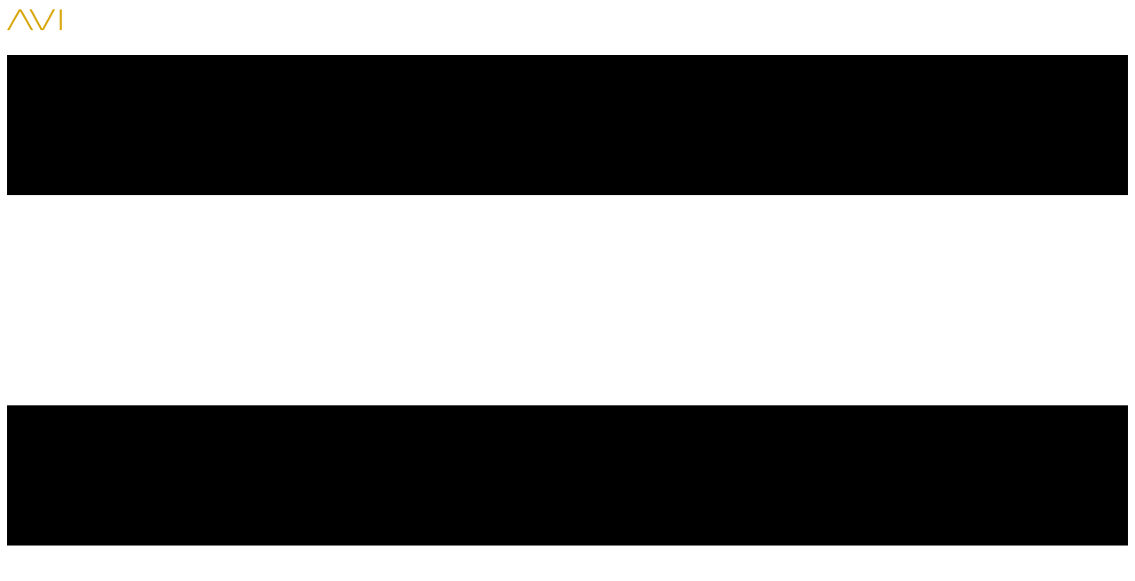

--- FILE ---
content_type: image/svg+xml
request_url: https://www.avilux.by/local/templates/avilux/images/phone.svg
body_size: 508
content:
<svg width="14" height="14" viewBox="0 0 14 14" fill="none" xmlns="http://www.w3.org/2000/svg">
<path d="M9.16494 9.74002L10.2849 8.62002C10.4358 8.47104 10.6267 8.36906 10.8343 8.32646C11.042 8.28385 11.2576 8.30246 11.4549 8.38002L12.8199 8.92502C13.0193 9.00596 13.1903 9.14411 13.3113 9.32207C13.4324 9.50003 13.498 9.70983 13.4999 9.92502V12.425C13.4988 12.5714 13.468 12.716 13.4095 12.8502C13.3509 12.9844 13.2659 13.1054 13.1594 13.2058C13.0528 13.3062 12.9271 13.3841 12.7897 13.4346C12.6523 13.4852 12.5061 13.5074 12.3599 13.5C2.79494 12.905 0.864945 4.80502 0.499945 1.70502C0.483001 1.55279 0.498482 1.39869 0.545369 1.25288C0.592256 1.10706 0.669486 0.972817 0.771978 0.858988C0.874471 0.74516 0.999904 0.654323 1.14002 0.592452C1.28014 0.530582 1.43178 0.49908 1.58494 0.50002H3.99994C4.21545 0.500658 4.42584 0.565754 4.60404 0.686935C4.78225 0.808116 4.92013 0.97984 4.99994 1.18002L5.54494 2.54502C5.62507 2.74155 5.64551 2.95734 5.60372 3.16543C5.56192 3.37351 5.45975 3.56467 5.30994 3.71502L4.18994 4.83502C4.18994 4.83502 4.83494 9.20002 9.16494 9.74002Z" fill="white"/>
</svg>


--- FILE ---
content_type: image/svg+xml
request_url: https://www.avilux.by/local/templates/avilux/images/fb.svg
body_size: 258
content:
<svg width="10" height="18" viewBox="0 0 10 18" fill="none" xmlns="http://www.w3.org/2000/svg">
<path d="M6.065 17.9972V9.80117H8.83L9.241 6.59217H6.065V4.54817C6.065 3.62217 6.323 2.98817 7.652 2.98817H9.336V0.127169C8.51664 0.0393602 7.69305 -0.00303802 6.869 0.000169166C4.425 0.000169166 2.747 1.49217 2.747 4.23117V6.58617H0V9.79517H2.753V17.9972H6.065Z" fill="#333333"/>
</svg>


--- FILE ---
content_type: image/svg+xml
request_url: https://www.avilux.by/local/templates/avilux/images/youtube.svg
body_size: 958
content:
<svg width="20" height="15" viewBox="0 0 20 15" fill="none" xmlns="http://www.w3.org/2000/svg">
<path d="M0 12.5V2.5C0 1.83696 0.263392 1.20107 0.732233 0.732233C1.20107 0.263392 1.83696 0 2.5 0H17.5C18.163 0 18.7989 0.263392 19.2678 0.732233C19.7366 1.20107 20 1.83696 20 2.5V12.5C20 13.163 19.7366 13.7989 19.2678 14.2678C18.7989 14.7366 18.163 15 17.5 15H2.5C1.83696 15 1.20107 14.7366 0.732233 14.2678C0.263392 13.7989 0 13.163 0 12.5ZM8.4875 3.86625C8.39404 3.79971 8.28408 3.76018 8.16965 3.75198C8.05522 3.74379 7.94074 3.76724 7.83876 3.81978C7.73678 3.87233 7.65122 3.95192 7.59147 4.04986C7.53172 4.14779 7.50007 4.26028 7.5 4.375V10.625C7.50007 10.7397 7.53172 10.8522 7.59147 10.9501C7.65122 11.0481 7.73678 11.1277 7.83876 11.1802C7.94074 11.2328 8.05522 11.2562 8.16965 11.248C8.28408 11.2398 8.39404 11.2003 8.4875 11.1337L12.8625 8.00875C12.9435 7.95093 13.0096 7.87461 13.0551 7.78612C13.1007 7.69762 13.1245 7.59953 13.1245 7.5C13.1245 7.40047 13.1007 7.30237 13.0551 7.21388C13.0096 7.12539 12.9435 7.04906 12.8625 6.99125L8.4875 3.86625Z" fill="#333333"/>
</svg>


--- FILE ---
content_type: image/svg+xml
request_url: https://www.avilux.by/local/templates/avilux/images/logo-new.svg
body_size: 614
content:
<?xml version="1.0" encoding="utf-8"?>
<!-- Generator: Adobe Illustrator 22.0.1, SVG Export Plug-In . SVG Version: 6.00 Build 0)  -->
<svg version="1.1" id="Layer_1" xmlns="http://www.w3.org/2000/svg" xmlns:xlink="http://www.w3.org/1999/xlink" x="0px" y="0px"
	 viewBox="0 0 168 30" style="enable-background:new 0 0 168 30;" xml:space="preserve">
<style type="text/css">
	.st1{fill:#D7A506;}
	.st0{fill:#FFFFFF;}
</style>
<g>
	<path class="st1" d="M44.5,27.8h-3.7L27.1,2.7h2.8l12.8,23.6L55.5,2.7h2.8L44.5,27.8z"/>
	<path class="st1" d="M64,27.8V2.7h2.5v25.1H64z"/>
	<path class="st0" d="M75.7,27.8V2.7h2.5v23h20v2.1H75.7z"/>
	<path class="st0" d="M131,23.3c-0.6,1-1.4,1.9-2.6,2.7c-1.2,0.7-2.6,1.3-4.3,1.7c-1.7,0.4-3.7,0.6-6,0.6s-4.3-0.2-6-0.6
		c-1.7-0.4-3.2-1-4.3-1.7c-1.2-0.7-2-1.6-2.6-2.7c-0.6-1-0.9-2.2-0.9-3.4V2.7h2.5v17.4c0,0.8,0.2,1.6,0.7,2.4c0.5,0.8,1.2,1.4,2.2,2
		c1,0.6,2.1,1,3.6,1.3c1.4,0.3,3,0.5,4.9,0.5c1.8,0,3.5-0.2,4.9-0.5c1.4-0.3,2.6-0.8,3.6-1.3c1-0.6,1.7-1.2,2.2-2
		c0.5-0.7,0.7-1.5,0.7-2.4V2.7h2.5v17.2C131.8,21.2,131.5,22.3,131,23.3z"/>
	<path class="st0" d="M153,16.5l-11.8,11.4H138l13.4-12.9L138.7,2.7h3.2L153,13.4l11.2-10.8h3.2l-12.8,12.2L168,27.8h-3.1L153,16.5z
		"/>
	<polygon class="st1" points="17.3,2.7 14.3,2.7 0,27.8 2.7,27.8 15.8,4.9 28.9,27.8 31.6,27.8 	"/>
</g>
</svg>


--- FILE ---
content_type: image/svg+xml
request_url: https://www.avilux.by/local/templates/avilux/images/insta.svg
body_size: 1450
content:
<svg width="19" height="19" viewBox="0 0 19 19" fill="none" xmlns="http://www.w3.org/2000/svg">
<path d="M8.999 4.37695C7.77264 4.37695 6.59651 4.86412 5.72934 5.73129C4.86217 6.59846 4.375 7.77459 4.375 9.00095C4.375 10.2273 4.86217 11.4034 5.72934 12.2706C6.59651 13.1378 7.77264 13.625 8.999 13.625C10.2254 13.625 11.4015 13.1378 12.2687 12.2706C13.1358 11.4034 13.623 10.2273 13.623 9.00095C13.623 7.77459 13.1358 6.59846 12.2687 5.73129C11.4015 4.86412 10.2254 4.37695 8.999 4.37695ZM8.999 12.004C8.20229 12.004 7.43821 11.6875 6.87485 11.1241C6.31149 10.5607 5.995 9.79666 5.995 8.99995C5.995 8.20324 6.31149 7.43916 6.87485 6.8758C7.43821 6.31245 8.20229 5.99595 8.999 5.99595C9.79571 5.99595 10.5598 6.31245 11.1231 6.8758C11.6865 7.43916 12.003 8.20324 12.003 8.99995C12.003 9.79666 11.6865 10.5607 11.1231 11.1241C10.5598 11.6875 9.79571 12.004 8.999 12.004Z" fill="#333333"/>
<path d="M13.806 5.28491C14.4014 5.28491 14.884 4.80227 14.884 4.20691C14.884 3.61154 14.4014 3.12891 13.806 3.12891C13.2107 3.12891 12.728 3.61154 12.728 4.20691C12.728 4.80227 13.2107 5.28491 13.806 5.28491Z" fill="#333333"/>
<path d="M17.533 3.11088C17.3015 2.51306 16.9477 1.97017 16.4943 1.51694C16.0409 1.06372 15.4979 0.710154 14.9 0.478883C14.2003 0.21624 13.4611 0.0742239 12.714 0.0588827C11.751 0.0168827 11.446 0.00488281 9.00395 0.00488281C6.56195 0.00488281 6.24895 0.00488271 5.29395 0.0588827C4.54734 0.0734396 3.80871 0.215484 3.10995 0.478883C2.51189 0.709884 1.96872 1.06335 1.51529 1.51661C1.06186 1.96987 0.708182 2.51291 0.476953 3.11088C0.214258 3.8105 0.0725676 4.54972 0.0579531 5.29688C0.0149531 6.25888 0.00195312 6.56388 0.00195312 9.00688C0.00195312 11.4489 0.00195312 11.7599 0.0579531 12.7169C0.0729531 13.4649 0.213953 14.2029 0.476953 14.9039C0.708831 15.5016 1.06285 16.0445 1.51639 16.4977C1.96993 16.9509 2.51302 17.3045 3.11095 17.5359C3.80839 17.8091 4.54732 17.9613 5.29595 17.9859C6.25895 18.0279 6.56395 18.0409 9.00595 18.0409C11.448 18.0409 11.761 18.0409 12.716 17.9859C13.4631 17.9707 14.2022 17.829 14.902 17.5669C15.4997 17.3351 16.0426 16.9812 16.4959 16.5279C16.9493 16.0745 17.3031 15.5316 17.535 14.9339C17.798 14.2339 17.939 13.4959 17.954 12.7479C17.997 11.7859 18.01 11.4809 18.01 9.03788C18.01 6.59488 18.01 6.28488 17.954 5.32788C17.9423 4.57016 17.7999 3.82013 17.533 3.11088ZM16.315 12.6429C16.3085 13.2192 16.2033 13.7901 16.004 14.3309C15.8538 14.7198 15.6239 15.0729 15.329 15.3676C15.0342 15.6622 14.6809 15.8919 14.292 16.0419C13.7572 16.2403 13.1923 16.3455 12.622 16.3529C11.672 16.3969 11.404 16.4079 8.96795 16.4079C6.52995 16.4079 6.28095 16.4079 5.31295 16.3529C4.74288 16.3459 4.17828 16.2407 3.64395 16.0419C3.25364 15.8929 2.89895 15.6636 2.60284 15.3688C2.30673 15.0741 2.07579 14.7205 1.92495 14.3309C1.7284 13.7959 1.62326 13.2317 1.61395 12.6619C1.57095 11.7119 1.56095 11.4439 1.56095 9.00788C1.56095 6.57088 1.56095 6.32188 1.61395 5.35288C1.62042 4.77691 1.72561 4.2063 1.92495 3.66588C2.22995 2.87688 2.85495 2.25588 3.64395 1.95388C4.17854 1.75602 4.74298 1.65085 5.31295 1.64288C6.26395 1.59988 6.53095 1.58788 8.96795 1.58788C11.405 1.58788 11.655 1.58788 12.622 1.64288C13.1924 1.64974 13.7573 1.75495 14.292 1.95388C14.6809 2.10416 15.0341 2.33408 15.3289 2.62891C15.6238 2.92374 15.8537 3.27695 16.004 3.66588C16.2005 4.20083 16.3056 4.76504 16.315 5.33488C16.358 6.28588 16.369 6.55288 16.369 8.98988C16.369 11.4259 16.369 11.6879 16.326 12.6439H16.315V12.6429Z" fill="#333333"/>
</svg>


--- FILE ---
content_type: image/svg+xml
request_url: https://www.avilux.by/local/templates/avilux/images/logo-new-2.svg
body_size: 615
content:
<?xml version="1.0" encoding="utf-8"?>
<!-- Generator: Adobe Illustrator 22.0.1, SVG Export Plug-In . SVG Version: 6.00 Build 0)  -->
<svg version="1.1" id="Layer_1" xmlns="http://www.w3.org/2000/svg" xmlns:xlink="http://www.w3.org/1999/xlink" x="0px" y="0px"
	 viewBox="0 0 168 30" style="enable-background:new 0 0 168 30;" xml:space="preserve">
<style type="text/css">
	.st1{fill:#D7A506;}
	.st0{fill:#4D4D4D;}
</style>
<g>
	<path class="st1" d="M44.5,27.8h-3.7L27.1,2.7h2.8l12.8,23.6L55.5,2.7h2.8L44.5,27.8z"/>
	<path class="st1" d="M64,27.8V2.7h2.5v25.1H64z"/>
	<path class="st0" d="M75.7,27.8V2.7h2.5v23h20v2.1H75.7z"/>
	<path class="st0" d="M131,23.3c-0.6,1-1.4,1.9-2.6,2.7c-1.2,0.7-2.6,1.3-4.3,1.7c-1.7,0.4-3.7,0.6-6,0.6s-4.3-0.2-6-0.6
		c-1.7-0.4-3.2-1-4.3-1.7c-1.2-0.7-2-1.6-2.6-2.7c-0.6-1-0.9-2.2-0.9-3.4V2.7h2.5v17.4c0,0.8,0.2,1.6,0.7,2.4c0.5,0.8,1.2,1.4,2.2,2
		c1,0.6,2.1,1,3.6,1.3c1.4,0.3,3,0.5,4.9,0.5c1.8,0,3.5-0.2,4.9-0.5c1.4-0.3,2.6-0.8,3.6-1.3c1-0.6,1.7-1.2,2.2-2
		c0.5-0.7,0.7-1.5,0.7-2.4V2.7h2.5v17.2C131.8,21.2,131.5,22.3,131,23.3z"/>
	<path class="st0" d="M153,16.5l-11.8,11.4H138l13.4-12.9L138.7,2.7h3.2L153,13.4l11.2-10.8h3.2l-12.8,12.2L168,27.8h-3.1L153,16.5z
		"/>
	<polygon class="st1" points="17.3,2.7 14.3,2.7 0,27.8 2.7,27.8 15.8,4.9 28.9,27.8 31.6,27.8 	"/>
</g>
</svg>


--- FILE ---
content_type: image/svg+xml
request_url: https://www.avilux.by/local/templates/avilux/images/arrow-right-medium-primary.svg
body_size: 222
content:
<svg id="Слой_1" data-name="Слой 1" xmlns="http://www.w3.org/2000/svg" viewBox="0 0 74 16"><defs><style>.cls-1{fill:#d7a506;fill-opacity:0.7;}</style></defs><title>arrow-right-medium-primary</title><path class="cls-1" d="M73.71,8.71a1,1,0,0,0,0-1.42L67.34.93a1,1,0,0,0-1.41,1.41L71.59,8l-5.66,5.66a1,1,0,0,0,1.41,1.41ZM0,9H73V7H0Z"/></svg>

--- FILE ---
content_type: text/plain
request_url: https://www.google-analytics.com/j/collect?v=1&_v=j102&a=1779300561&t=pageview&_s=1&dl=https%3A%2F%2Fwww.avilux.by%2Fprojects%2Fmagazin-spar%2F&ul=en-us%40posix&dt=%D0%9C%D0%B0%D0%B3%D0%B0%D0%B7%D0%B8%D0%BD%20%22SPAR%22%20-%20%D0%BF%D1%80%D0%BE%D0%B5%D0%BA%D1%82%D1%8B%20%D0%BA%D0%BE%D0%BC%D0%BF%D0%B0%D0%BD%D0%B8%D0%B8%20%D0%90%D0%B2%D0%B8%D0%BB%D1%8E%D0%BA%D1%81%20%D0%A1%D0%BC%D0%B0%D1%80%D1%82&sr=1280x720&vp=1280x720&_u=YEBAAEABAAAAACAAI~&jid=88102472&gjid=1591582562&cid=1222349470.1769907892&tid=UA-120982817-1&_gid=1271954127.1769907892&_r=1&_slc=1&gtm=45He61s0h2n81NKVDVTGv859540881za200zd859540881&gcd=13l3l3l3l1l1&dma=0&tag_exp=103116026~103200004~104527907~104528501~104684208~104684211~115616986~115938466~115938468~116185181~116185182~116988315~117041588&z=488689226
body_size: -449
content:
2,cG-Y5S9V9Y1DC